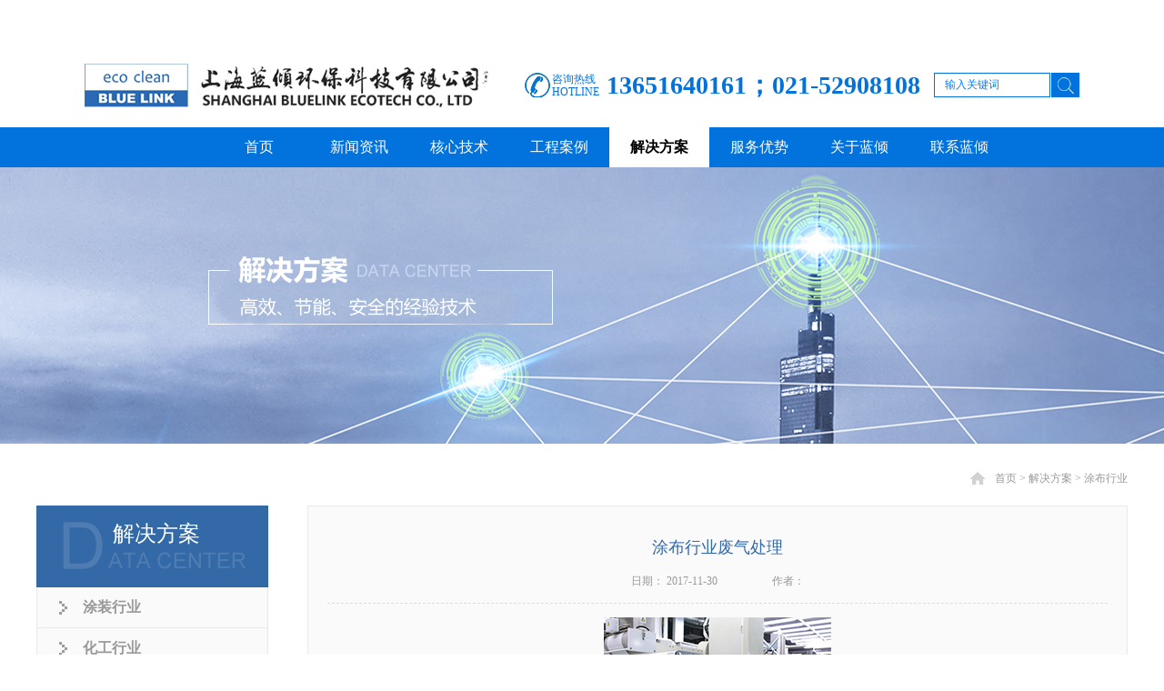

--- FILE ---
content_type: text/html;charset=utf-8
request_url: http://www.ecobluelink.com/case_view.aspx?TypeId=128&Id=404&FId=t4:128:4
body_size: 12364
content:
<!DOCTYPE HTML PUBLIC "-//W3C//DTD HTML 4.01 Transitional//EN" "http://www.w3c.org/TR/1999/REC-html401-19991224/loose.dtd">


<html lang="zh-cn" xmlns="http://www.w3.org/1999/xhtml">
<head><title>
	涂布行业 - RTO设备 - 上海蓝倾环保科技有限公司
</title><meta name="keywords" content="涂布行业废气处理,上海蓝倾环保科技有限公司"/><meta name="description" content="行业废气简介：涂布就是指将糊状聚合物、熔融态聚合物或聚合物熔液涂布于纸、布、塑料薄膜上制得复合材料(膜)的方法。涂布机将成卷的基材涂上一层特定功能的胶、涂料或油墨等，并烘干后收卷。在涂装过程中，溶液中的有机溶剂会在烘干、晾晒过程释放出有机废气。根据产品的不同产生的废气有：甲苯、二甲苯、酮类、酯类、卤代..."/><meta name="renderer" content="webkit" /><meta content="text/html; charset=utf-8" http-equiv="Content-Type" /><link id="css__case_view" rel="stylesheet" type="text/css" href="https://0.rc.xiniu.com/g2/M00/47/F7/CgAGe1z1dJaAcIqcAAA2XaMrFDA559.css?d=20171220151648" /><link rel="bookmark" href="https://0.rc.xiniu.com/g2/M00/3C/96/CgAGe1ob1gaAB9wAAAAIBzT77Gw475.png" /><link rel="shortcut icon" href="https://0.rc.xiniu.com/g2/M00/3C/96/CgAGe1ob1gaAB9wAAAAIBzT77Gw475.png" />
	
	<script type="text/javascript">var _jtime=new Date();function jqload(){window.jLoad=new Date()-_jtime;}function jqerror(){window.jLoad=-1;}</script>
    <script type="text/javascript" src="https://1.rc.xiniu.com/js/jq/jqueryV173.js" onload="jqload()" onerror="jqerror()" id="jquery"></script>
	<script type="text/javascript" src="https://1.rc.xiniu.com/js/pb/1/Public.js"></script>	
	<script type="text/javascript" src="https://1.rc.xiniu.com/js/tl/swfobject_modified.js"></script>
	<script type="text/javascript" src="https://1.rc.xiniu.com/js/tl/swfobject.js"></script>
	 
<script>
// 百度流量统计
var _hmt = _hmt || [];
(function() {
  var hm = document.createElement("script");
  hm.src = "https://hm.baidu.com/hm.js?6fead9083917898a070c3a0d11a0e909";
  var s = document.getElementsByTagName("script")[0]; 
  s.parentNode.insertBefore(hm, s);
})();
</script>
</head>
<body class="case_view_body">
<form method="get" id="form1" name="form1" NavigateId="4" data-pid="0218218218014520001982100197207216200207204209206014501982102080" data-mid="020801452182000197015401490144015101490149014801560145015301550145219204209204216220216209014501982102080">
<div class="aspNetHidden">
<input type="hidden" name="__VIEWSTATE" id="__VIEWSTATE" value="" />
</div>

        <div id="ea_h">
            <div class="top">
                <div class="t_t">

                    <div id="t_logo" class="t_logo"> 
                        
                        <div id="ea_l"><a href="/" target="_self"><img alt="RTO设备" title="RTO设备" src="https://0.rc.xiniu.com/g2/M00/41/4E/CgAGfFooqNCAPIdrAABgmskxV5M137.png" /></a></div>
                         
                        
                    </div>


                    <div id="t_search" class="t_search">
                        <table cellspacing="0" cellpadding="0"  border="0"><tr>
<td>
<input name="ShoveWebControl_Search12$tbSearch" type="text" value="输入关键词" id="ShoveWebControl_Search12_tbSearch" class="t_search_text" DefaultText="输入关键词" onmousedown="if(this.value == &#39;输入关键词&#39;){this.value = &#39;&#39;;}" onkeyup="ShoveEIMS3_OnKeyPress(event, &#39;img_ShoveWebControl_Search12&#39;)" onkeydown="ShoveEIMS3_OnKeyDown(event)" onblur="if(this.value == &#39;&#39; || this.value == &#39;输入关键词&#39;){this.value = &#39;输入关键词&#39;;}" /></td>
<td><img id="img_ShoveWebControl_Search12" border="0" src="https://0.rc.xiniu.com/g2/M00/3D/68/CgAGe1odN4SAI2rPAAAIQzHzD9k724.png" alt="上海蓝倾环保科技有限公司" LevelOneType="2" onclick="ShoveEIMS3_Transf(this,'search.aspx','ShoveWebControl_Search12_tbSearch','ShoveWebControl_Search12', true)" style="cursor:pointer;" /></td>
</tr></table>
<script type='text/javascript'>document.getElementById("ShoveWebControl_Search12_tbSearch").onkeydown=function(event){ var e=event || window.Event; if(e.keyCode==13){ e.returnValue = false;if(e.preventDefault){ e.preventDefault(); }}}</script>

                        
                    </div>


                    <div id="t_tel" class="t_tel">
                        <span class="t_tel_ts">
                        <span name="_t_tel1|">咨询热线 HOTLINE</span>
                        </span>
                        <span class="t_tel_nb">
                        <span name="_t_tel2|" >13651640161；021-52908108</span>
                        </span>
                        
                    </div>

</div>
                
                <div id="ea_n">

                    <div id="xn_n_14_wrap" class="xn_n_14_wrap">
                    	
                        <div class="xn_n_14_wrap_main">
                            <ul id="xn_n_14_VMenu1" class="type1Ul type1Ul_n000">
<li id="type1Li_n0" level=0 index=0 class="xn_n_14_wrap_menu1"><a href="/" target="_self" >首页</a></li>
<li id="type1Li_n2" level=0 data_id="2" type="n" index=1 class="xn_n_14_wrap_menu1">
<a href="news_complex.aspx?FId=n2:2:2" target="_self"><span name="xn_n_14_VMenu1512738919|T_Navigates|Id|2|Name">新闻资讯</span></a><ul id="type1Ul_t201" style="display:none" class="type1Ul type1Ul_t201">
<li id="type1Li_t201_1" data_id="2_4" class="xn_n_14_wrap_menu2" type="t" index=1 level=1><a href="news.aspx?TypeId=4&FId=t2:4:2" target="_self"><span name="xn_n_14_VMenu11611836890|T_NewsTypes|Id|4|Name">公司新闻</span></a>
</li>
<li id="type1Li_t201_2" data_id="2_5" class="xn_n_14_wrap_menu2" type="t" index=2 level=1><a href="news.aspx?TypeId=5&FId=t2:5:2" target="_self"><span name="xn_n_14_VMenu11545693804|T_NewsTypes|Id|5|Name">行业新闻</span></a>
</li>
</ul>
</li>
<li id="type1Li_n3" level=0 data_id="3" type="n" index=2 class="xn_n_14_wrap_menu1">
<a href="pro.aspx?FId=n3:3:3" target="_self"><span name="xn_n_14_VMenu11190107842|T_Navigates|Id|3|Name">核心技术</span></a><ul id="type1Ul_t301" style="display:none" class="type1Ul type1Ul_t301">
<li id="type1Li_t301_1" data_id="3_10" class="xn_n_14_wrap_menu2" type="t" index=1 level=1><a href="prod_view.aspx?TypeId=27&Id=167&FId=t3:27:3" target="_self"><span name="xn_n_14_VMenu1532943839|T_ProductTypes|Id|10|Name">蓄热式焚烧炉RTO</span></a>
<ul id="type1Ul_t3102" style="display:none" class="type1Ul type1Ul_t3102">
<li id="type1Li_t3102_1" data_id="3_27" class="xn_n_14_wrap_menu3" type="t" index=1 level=2><a href="prod_view.aspx?TypeId=27&Id=167&FId=t3:27:3" target="_self"><span name="xn_n_14_VMenu1861419377|T_ProductTypes|Id|27|Name">蓄热式焚烧炉RTO</span></a>
</li>
</ul>
</li>
<li id="type1Li_t301_2" data_id="3_66" class="xn_n_14_wrap_menu2" type="t" index=2 level=1><a href="prod_view.aspx?TypeId=67&Id=171&FId=t3:67:3" target="_self"><span name="xn_n_14_VMenu11578728415|T_ProductTypes|Id|66|Name">液氮冷凝</span></a>
<ul id="type1Ul_t3662" style="display:none" class="type1Ul type1Ul_t3662">
<li id="type1Li_t3662_1" data_id="3_67" class="xn_n_14_wrap_menu3" type="t" index=1 level=2><a href="prod_view.aspx?TypeId=67&Id=171&FId=t3:67:3" target="_self"><span name="xn_n_14_VMenu11117686449|T_ProductTypes|Id|67|Name">液氮冷凝</span></a>
</li>
</ul>
</li>
<li id="type1Li_t301_3" data_id="3_13" class="xn_n_14_wrap_menu2" type="t" index=3 level=1><a href="prod_view.aspx?TypeId=31&Id=169&FId=t3:31:3" target="_self"><span name="xn_n_14_VMenu11932945824|T_ProductTypes|Id|13|Name">直燃式热氧化炉TO</span></a>
<ul id="type1Ul_t3132" style="display:none" class="type1Ul type1Ul_t3132">
<li id="type1Li_t3132_1" data_id="3_31" class="xn_n_14_wrap_menu3" type="t" index=1 level=2><a href="prod_view.aspx?TypeId=31&Id=169&FId=t3:31:3" target="_self"><span name="xn_n_14_VMenu11703991656|T_ProductTypes|Id|31|Name">直燃式热氧化炉TO</span></a>
</li>
</ul>
</li>
<li id="type1Li_t301_4" data_id="3_68" class="xn_n_14_wrap_menu2" type="t" index=4 level=1><a href="prod_view.aspx?TypeId=69&Id=172&FId=t3:69:3" target="_self"><span name="xn_n_14_VMenu11306552600|T_ProductTypes|Id|68|Name">紫外线氧化UVO</span></a>
<ul id="type1Ul_t3682" style="display:none" class="type1Ul type1Ul_t3682">
<li id="type1Li_t3682_1" data_id="3_69" class="xn_n_14_wrap_menu3" type="t" index=1 level=2><a href="prod_view.aspx?TypeId=69&Id=172&FId=t3:69:3" target="_self"><span name="xn_n_14_VMenu12140503968|T_ProductTypes|Id|69|Name">紫外线氧化UVO</span></a>
</li>
</ul>
</li>
<li id="type1Li_t301_5" data_id="3_11" class="xn_n_14_wrap_menu2" type="t" index=5 level=1><a href="prod_view.aspx?TypeId=33&Id=170&FId=t3:33:3" target="_self"><span name="xn_n_14_VMenu11662799204|T_ProductTypes|Id|11|Name">浓缩转轮ADW</span></a>
<ul id="type1Ul_t3112" style="display:none" class="type1Ul type1Ul_t3112">
<li id="type1Li_t3112_1" data_id="3_33" class="xn_n_14_wrap_menu3" type="t" index=1 level=2><a href="prod_view.aspx?TypeId=33&Id=170&FId=t3:33:3" target="_self"><span name="xn_n_14_VMenu12037315963|T_ProductTypes|Id|33|Name">浓缩转轮ADW</span></a>
</li>
</ul>
</li>
<li id="type1Li_t301_6" data_id="3_12" class="xn_n_14_wrap_menu2" type="t" index=6 level=1><a href="prod_view.aspx?TypeId=12&Id=173&FId=t3:12:3" target="_self"><span name="xn_n_14_VMenu11837793818|T_ProductTypes|Id|12|Name">蓄热式催化燃烧RCO</span></a>
</li>
<li id="type1Li_t301_7" data_id="3_70" class="xn_n_14_wrap_menu2" type="t" index=7 level=1><a href="prod_view.aspx?TypeId=70&Id=174&FId=t3:70:3" target="_self"><span name="xn_n_14_VMenu1443341165|T_ProductTypes|Id|70|Name">高温烟气除尘</span></a>
</li>
</ul>
</li>
<li id="type1Li_n25" level=0 data_id="25" type="n" index=3 class="xn_n_14_wrap_menu1">
<a href="solution_complex.aspx?FId=n25:25:25" target="_self"><span name="xn_n_14_VMenu11586601458|T_Navigates|Id|25|Name">工程案例</span></a><ul id="type1Ul_t2501" style="display:none" class="type1Ul type1Ul_t2501">
<li id="type1Li_t2501_1" data_id="25_133" class="xn_n_14_wrap_menu2" type="t" index=1 level=1><a href="solution.aspx?TypeId=133&FId=t25:133:25" target="_self"><span name="xn_n_14_VMenu12007288465|T_NewsTypes|Id|133|Name">工程案例</span></a>
</li>
</ul>
</li>
<li id="type1Li_n4" level=0 data_id="4" type="n" index=4 class="xn_n_14_wrap_menu1">
<a href="case_complex.aspx?FId=n4:4:4" target="_self"><span name="xn_n_14_VMenu190480266|T_Navigates|Id|4|Name">解决方案</span></a><ul id="type1Ul_t401" style="display:none" class="type1Ul type1Ul_t401">
<li id="type1Li_t401_1" data_id="4_127" class="xn_n_14_wrap_menu2" type="t" index=1 level=1><a href="case_view.aspx?TypeId=127&Id=403&FId=t4:127:4" target="_self"><span name="xn_n_14_VMenu1269652231|T_NewsTypes|Id|127|Name">涂装行业</span></a>
</li>
<li id="type1Li_t401_2" data_id="4_132" class="xn_n_14_wrap_menu2" type="t" index=2 level=1><a href="case_view.aspx?TypeId=132&Id=407&FId=t4:132:4" target="_self"><span name="xn_n_14_VMenu1679898096|T_NewsTypes|Id|132|Name">化工行业</span></a>
</li>
<li id="type1Li_t401_3" data_id="4_131" class="xn_n_14_wrap_menu2" type="t" index=3 level=1><a href="case_view.aspx?TypeId=131&Id=406&FId=t4:131:4" target="_self"><span name="xn_n_14_VMenu11564522128|T_NewsTypes|Id|131|Name">医药行业</span></a>
</li>
<li id="type1Li_t401_4" data_id="4_130" class="xn_n_14_wrap_menu2" type="t" index=4 level=1><a href="case_view.aspx?TypeId=130&Id=405&FId=t4:130:4" target="_self"><span name="xn_n_14_VMenu1750753580|T_NewsTypes|Id|130|Name">印刷行业</span></a>
</li>
<li id="type1Li_t401_5" data_id="4_129" class="xn_n_14_wrap_menu2" type="t" index=5 level=1><a href="case_view.aspx?TypeId=129&Id=408&FId=t4:129:4" target="_self"><span name="xn_n_14_VMenu1793955042|T_NewsTypes|Id|129|Name">电子行业</span></a>
</li>
<li id="type1Li_t401_6" data_id="4_128" class="xn_n_14_wrap_menu2" type="t" index=6 level=1><a href="case_view.aspx?TypeId=128&Id=404&FId=t4:128:4" target="_self"><span name="xn_n_14_VMenu11140948419|T_NewsTypes|Id|128|Name">涂布行业</span></a>
</li>
</ul>
</li>
<li id="type1Li_n8" level=0 data_id="8" type="n" index=5 class="xn_n_14_wrap_menu1">
<a href="sv_complex.aspx?Fid=n8:8:8" target="_self"><span name="xn_n_14_VMenu1405369638|T_Navigates|Id|8|Name">服务优势</span></a><ul id="type1Ul_t801" style="display:none" class="type1Ul type1Ul_t801">
<li id="type1Li_t801_1" data_id="8_37" class="xn_n_14_wrap_menu2" type="t" index=1 level=1><a href="sv_view.aspx?TypeId=37&Id=416&FId=t8:37:8" target="_self"><span name="xn_n_14_VMenu11146304714|T_NewsTypes|Id|37|Name">量身定做</span></a>
</li>
<li id="type1Li_t801_2" data_id="8_134" class="xn_n_14_wrap_menu2" type="t" index=2 level=1><a href="sv_view.aspx?TypeId=134&Id=417&FId=t8:134:8" target="_self"><span name="xn_n_14_VMenu1558943862|T_NewsTypes|Id|134|Name">先进技术</span></a>
</li>
<li id="type1Li_t801_3" data_id="8_135" class="xn_n_14_wrap_menu2" type="t" index=3 level=1><a href="sv_view.aspx?TypeId=135&Id=418&FId=t8:135:8" target="_self"><span name="xn_n_14_VMenu1769642434|T_NewsTypes|Id|135|Name">安全保障</span></a>
</li>
<li id="type1Li_t801_4" data_id="8_136" class="xn_n_14_wrap_menu2" type="t" index=4 level=1><a href="sv_view.aspx?TypeId=136&Id=419&FId=t8:136:8" target="_self"><span name="xn_n_14_VMenu11509780740|T_NewsTypes|Id|136|Name">优质服务</span></a>
</li>
</ul>
</li>
<li id="type1Li_n1" level=0 data_id="1" type="n" index=6 class="xn_n_14_wrap_menu1">
<a href="about_complex.aspx?FId=n1:1:1" rel="nofollow" target="_self"><span name="xn_n_14_VMenu1229068832|T_Navigates|Id|1|Name">关于蓝倾</span></a><ul id="type1Ul_t101" style="display:none" class="type1Ul type1Ul_t101">
<li id="type1Li_t101_1" data_id="1_1" class="xn_n_14_wrap_menu2" type="t" index=1 level=1><a href="about.aspx?TypeId=1&FId=t1:1:1" rel="nofollow" target="_self"><span name="xn_n_14_VMenu1570198799|T_NewsTypes|Id|1|Name">公司简介</span></a>
</li>
<li id="type1Li_t101_2" data_id="1_2" class="xn_n_14_wrap_menu2" type="t" index=2 level=1><a href="about.aspx?TypeId=2&FId=t1:2:1" rel="nofollow" target="_self"><span name="xn_n_14_VMenu1187536357|T_NewsTypes|Id|2|Name">企业文化</span></a>
</li>
<li id="type1Li_t101_3" data_id="1_126" class="xn_n_14_wrap_menu2" type="t" index=3 level=1><a href="about.aspx?TypeId=126&FId=t1:126:1" rel="nofollow" target="_self"><span name="xn_n_14_VMenu11030186570|T_NewsTypes|Id|126|Name">人才招聘</span></a>
</li>
<li id="type1Li_t101_4" data_id="1_26" class="xn_n_14_wrap_menu2" type="t" index=4 level=1><a href="about.aspx?TypeId=26&FId=t1:26:1" rel="nofollow" target="_self"><span name="xn_n_14_VMenu11767524552|T_NewsTypes|Id|26|Name">下载中心</span></a>
</li>
</ul>
</li>
<li id="type1Li_n7" level=0 data_id="7" type="n" index=7 class="xn_n_14_wrap_menu1">
<a href="contact.aspx?FId=n7:7:7" rel="nofollow" target="_self"><span name="xn_n_14_VMenu1796040336|T_Navigates|Id|7|Name">联系蓝倾</span></a></li>
</ul>
<script type="text/javascript">var xn_n_14_VMenu1={normal:{class1:'xn_n_14_wrap_menu1',class2:'xn_n_14_wrap_menu2',class3:'xn_n_14_wrap_menu3',class4:'xn_n_14_wrap_menu4',class5:'xn_n_14_wrap_menu5',class6:'xn_n_14_wrap_menu6'},visited:{class1:'xn_n_14_wrap_menu1_2',class2:'xn_n_14_wrap_menu2_2',class3:'xn_n_14_wrap_menu3_2',class4:'xn_n_14_wrap_menu4_2',class5:'xn_n_14_wrap_menu5_2',class6:'xn_n_14_wrap_menu6_2',class6:'xn_n_14_wrap_menu6_2'},home:{defaultClass:'xn_n_14_wrap_menu1',visitedClass:'xn_n_14_wrap_menu1_2'},content:{defaultClass:'',visitedClass:'',focusClass:''},focus:{class1:'xn_n_14_wrap_menu1_cur',class2:'xn_n_14_wrap_menu2_cur',class3:'xn_n_14_wrap_menu3_cur',class4:'xn_n_14_wrap_menu4_cur',class5:'xn_n_14_wrap_menu5_cur',class6:'xn_n_14_wrap_menu6_cur'},beforeTag:{packUpClass:'',packDownClass:''},expendEffect:1,aniEffect:3,fIdParam:'FId',topUlId:'xn_n_14_VMenu1',homeLiId:'type1Li_n0'};xn_n_14_VMenu1.menu=new BaseControlMenu();xn_n_14_VMenu1.menu.Init('xn_n_14_VMenu1',xn_n_14_VMenu1);xn_n_14_VMenu1.menu.InitMenu('type1Ul_n000',xn_n_14_VMenu1);</script>
                        </div>
                    	
                        
                    </div>

</div>
                
            </div>
        </div>
        
  
        <div id="ea_ba">
            
            <div id="case_banner" class="case_banner">
                <div class="case_banner_m">
                    <img  data-original="https://0.rc.xiniu.com/g2/M00/3E/7F/CgAGe1ofbriAUSlXAAUE6dNszvw557.jpg" alt="" />
                </div>
                
            </div>
            
        </div>
        
  
        <div id="ea_c">
            <div class="n_main">
                <div class="n_content">
                    
                    <div id="n_content_right_name_r" class="n_content_right_name_r">
                        <ul>
                            <li>
                                <span class="n_r_wz1">
                                    
                                    <span name="_n_r_wz1">您现在的位置：</span>
                                    
                                </span>
                                <span class="n_r_wz2">
                                    <a href="/">
                                    <span name="_n_r_wz2">首页</span>
                                    </a>
                                </span>
                                <span class="n_r_wz3">></span>
                                <span class="n_r_wz4">
                                    <span id='ShoveWebControl_Text_case'><a href="case.aspx?fid=n4:4:4" target="_self">解决方案</a></span>
                                </span>
                                <span class="n_r_wz5">></span>
                                <span class="n_r_wz6">
                                    <a href="case_view.aspx?TypeId=128&Id=404&FId=t4:128:4" class="curr1">涂布行业</a>
                                </span>
                            </li>
                            <li>
                                <img src="https://1.rc.xiniu.com/rc/Contents/32626/Images/icpsp1_n_right_wz.png" alt="" />
                            </li>
                        </ul>   
                               
                    </div>
                    
                    <div class="n_content_left">
                        
                        <div id="n_content_left_t" class="n_content_left_t">
                            <span class="n_content_left_t1">
                                <span id='ShoveWebControl_Text21'>解决方案</span>
                            </span><span class="n_content_left_t2">
                                
                                <span name="_nleft_n_name1">Case</span>
                                
                            </span>
                            
                        </div>
                        
                        
                        <div id="n_content_left_cnt" class="n_content_left_cnt">
                            <ul id="ShoveWebControl_VMenu2" class="left_typeUl left_typeUl_n000" style="display:none">
<ul id="left_typeUl_t400" class="left_typeUl left_typeUl_t400">
<li id="left_typeLi_t400_1" data_id="4_127" class="left_menu1" type="t" index=1 level=0><a href="case_view.aspx?TypeId=127&Id=403&FId=t4:127:4" target="_self"><span name="ShoveWebControl_VMenu2261144429|T_NewsTypes|Id|127|Name">涂装行业</span></a>
</li>
<li id="left_typeLi_t400_2" data_id="4_132" class="left_menu1" type="t" index=2 level=0><a href="case_view.aspx?TypeId=132&Id=407&FId=t4:132:4" target="_self"><span name="ShoveWebControl_VMenu2703031186|T_NewsTypes|Id|132|Name">化工行业</span></a>
</li>
<li id="left_typeLi_t400_3" data_id="4_131" class="left_menu1" type="t" index=3 level=0><a href="case_view.aspx?TypeId=131&Id=406&FId=t4:131:4" target="_self"><span name="ShoveWebControl_VMenu21652851211|T_NewsTypes|Id|131|Name">医药行业</span></a>
</li>
<li id="left_typeLi_t400_4" data_id="4_130" class="left_menu1" type="t" index=4 level=0><a href="case_view.aspx?TypeId=130&Id=405&FId=t4:130:4" target="_self"><span name="ShoveWebControl_VMenu2843908645|T_NewsTypes|Id|130|Name">印刷行业</span></a>
</li>
<li id="left_typeLi_t400_5" data_id="4_129" class="left_menu1" type="t" index=5 level=0><a href="case_view.aspx?TypeId=129&Id=408&FId=t4:129:4" target="_self"><span name="ShoveWebControl_VMenu21497307521|T_NewsTypes|Id|129|Name">电子行业</span></a>
</li>
<li id="left_typeLi_t400_6" data_id="4_128" class="left_menu1" type="t" index=6 level=0><a href="case_view.aspx?TypeId=128&Id=404&FId=t4:128:4" target="_self"><span name="ShoveWebControl_VMenu21810017124|T_NewsTypes|Id|128|Name">涂布行业</span></a>
</li>
</ul>
</ul>
<script type="text/javascript">var ShoveWebControl_VMenu2={normal:{class1:'left_menu1',class2:'left_menu2',class3:'left_menu3',class4:'left_menu4',class5:'left_menu5',class6:'left_menu6'},visited:{class1:'left_menu1_2',class2:'left_menu2_2',class3:'left_menu3_2',class4:'left_menu4_2',class5:'left_menu5_2',class6:'left_menu6_2',class6:'left_menu6_2'},home:{defaultClass:'nav_menu1',visitedClass:'nav_menu1_2'},content:{defaultClass:'',visitedClass:'',focusClass:''},focus:{class1:'left_menu1_cur',class2:'left_menu2_cur',class3:'left_menu3_cur',class4:'left_menu4_cur',class5:'left_menu5_cur',class6:'left_menu6_cur'},beforeTag:{packUpClass:'',packDownClass:''},expendEffect:1,aniEffect:2,fIdParam:'FId',topUlId:'ShoveWebControl_VMenu2'};ShoveWebControl_VMenu2.menu=new BaseControlMenu();ShoveWebControl_VMenu2.menu.Init('ShoveWebControl_VMenu2',ShoveWebControl_VMenu2);;</script>
                            
                        </div>
                        
                    </div>
                    <div class="n_content_right">
                        <div class="n_content_right_name"></div>
                        <div class="n_content_right_m">
                            
                            <div id="xn_c_casev_1_warp" class="xn_c_casev_1_warp">
                                <div class="xn_c_casev_1_title">
                                    <h1><span id='xn_c_casev_1_Text1'>涂布行业废气处理</span></h1>								
                                </div>
                                <div id="xn_c_casev_1_date" class="xn_c_casev_1_date">
                                    <span class="xn_c_casev_1_date1">日期：</span>
                                    <span id='xn_c_casev_1_Text2'>2017-11-30</span>									
                                </div>
                                <div class="xn_c_casev_1_click">
                                    <span class="xn_c_casev_1_click1">作者：</span>
                                    <span id='xn_c_casev_1_Text3'></span><script type='text/javascript'>var cvc=$('#xn_c_casev_1_Text3');cvc.hide();AjaxMethod('Common','UpdateClickCount',{field:'Author',nid:-1,tid:10010,id:404},function(data){cvc.text(data);cvc.show();});</script>									
								</div>
								
                            </div>
                            
                            
                            <div id="xn_c_casev_2_warp" class="xn_c_casev_2_warp">
                                <span id='xn_c_casev_2_Text4'><p style="text-align: center"><img src="https://0.rc.xiniu.com/g2/M00/3E/68/CgAGe1ofXueASfkLAAEMOh7rb3I661.jpg" style="max-width:100%;" alt="涂布行业" title="涂布行业"/></p><p style="margin-top: 0px; margin-bottom: 0px; padding: 0px; color: rgb(51, 51, 51); font-size: medium; white-space: normal; font-family: 'Microsoft YaHei', 微软雅黑, sans-serif; line-height: 3em; background-color: rgb(250, 250, 250);"><span style="font-size: 16px;"><strong style="color: rgb(51, 51, 51); font-family: 微软雅黑; font-size: medium; line-height: 48px; white-space: normal;"><span style="font-size: 18px;">行业废气简介：</span></strong>涂布就是指将糊状聚合物、熔融态聚合物或聚合物熔液涂布于纸、布、塑料薄膜上制得复合材料(膜)的方法。涂布机将成卷的基材涂上一层特定功能的胶、涂料或油墨等，并烘干后收卷。在涂装过程中，溶液中的有机溶剂会在烘干、晾晒过程释放出有机废气。根据产品的不同产生的废气有：甲苯、二甲苯、酮类、酯类、卤代烷等。</span></p><p style="margin-top: 0px; margin-bottom: 0px; padding: 0px; color: rgb(51, 51, 51); font-size: medium; white-space: normal; font-family: 'Microsoft YaHei', 微软雅黑, sans-serif; line-height: 3em; background-color: rgb(250, 250, 250);"><strong><span style="font-size: 18px;">处理工艺：</span></strong><span style="font-size: 16px;">涂布行业废气浓度适中，在2000-10000mg/Nm3，但其成分复杂而且不具有回收性，优先采用热氧化的模式。蓄热式氧化炉RTO在该浓度下，基本不需要外界提供热量，可以自热运行。浓度高的话，需要增加热旁通和混合箱，尾气温度较高，可以余热利用。一般直接采用RTO处理废气。</span></p><p><br/></p></span>
                                <div class="clear"></div>
								
                            </div>
                            
                            
                            <div id="xn_c_casev_3_warp" class="xn_c_casev_3_warp">
                               
                                <div id="EIMS_C_3_1_ShowInfo" style="COLOR: red"></div>
                                <div id="EIMS_C_3_1_box_div">
                                    <span id="EIMS_C_3_1_Upli" class="EIMS_C_3_1_page">上一篇：无</span><span id="EIMS_C_3_1_Downli" class="EIMS_C_3_1_page">下一篇：无</span>
                                </div>
                                
                                
                                
                            </div>
                            
                            
                            <div id="xn_c_3_wrap" class="xn_c_3_wrap">
                                
                                <div id="bdshare" class="bdsharebuttonbox"><a rel="nofollow" href="#" class="bds_more" data-cmd="more"></a><a rel="nofollow" href="#" class="bds_qzone" data-cmd="qzone" title="分享到QQ空间"></a><a rel="nofollow" href="#" class="bds_tsina" data-cmd="tsina" title="分享到新浪微博"></a><a rel="nofollow" href="#" class="bds_tqq" data-cmd="tqq" title="分享到腾讯微博"></a><a rel="nofollow" href="#" class="bds_renren" data-cmd="renren" title="分享到人人网"></a><a rel="nofollow" href="#" class="bds_t163" data-cmd="t163" title="分享到网易微博"></a></div>
                                <script type="text/javascript">window._bd_share_config = { "common": { "bdSnsKey": {}, "bdText": "", "bdMini": "2", "bdMiniList": false, "bdPic": "", "bdStyle": "0", "bdSize": "16" }, "share": {} }; with (document) 0[(getElementsByTagName('head')[0] || body).appendChild(createElement('script')).src = 'http://bdimg.share.baidu.com/static/api/js/share.js?v=86835285.js?cdnversion=' + ~(-new Date() / 36e5)];</script>
                                
                                
                            </div>
                            
                            
                            <div id="xn_c_5_wrap" class="xn_c_5_wrap">
                                
                                <div class="xn_c_5_wbox">
                                    <div class="xn_c_5_top">
                                            <span class="xn_c_5_eWrap">
                                            
                                            <span name="_xn_c_5_eName">最新动态</span>
                                            
                                            </span>
                                            <span class="xn_c_5_dashw">
                                            
                                            <span name="_xn_c_5_dash">/</span>
                                            
                                            </span>
                                            <span class="xn_c_5_cWrap">
                                            <a href="news.aspx?FId=n2:2:2">
                                            <span name="_xn_c_5_cName">更多>></span>
                                            </a>
                                            </span>
                                    </div>
                                    <div class="xn_c_5_cocnt">
                                        
                                        <div class="xn_c_5_cocntlft">
                                            <a title='含氯废气处理的方法有哪些' href='news_view.aspx?TypeId=5&Id=622&Fid=t2:5:2' target="_blank">
                                                <img  data-original='https://0.rc.xiniu.com/g4/M00/3E/02/CgAG0mIggu2AZR_0AAGGd9gtHmQ073.jpg' alt='含氯废气处理的方法有哪些' title='含氯废气处理的方法有哪些' />
                                            </a>
                                        </div>
                                        <div class="xn_c_5_cocntrit">
                                            <div class="xn_c_5_cocntrit_time">
                                                <span class="xn_c_5_time1">
                                                <span id='xn_c_5_Data_xn_c_5_Text1_0'>2021</span>
                                                </span> 
                                                <span class="xn_c_5_time2">.
                                                </span> 
                                                <span class="xn_c_5_time3">
                                                <span id='xn_c_5_Data_xn_c_5_Text2_0'>01</span>
                                                </span> 
                                                <span class="xn_c_5_time4">.
                                                </span> 
                                                <span class="xn_c_5_time5">
                                                <span id='xn_c_5_Data_xn_c_5_Text3_0'>08</span>
                                                </span> 
                                            </div>
                                            <div class="xn_c_5_cocntrit_name">
                                                <a title='含氯废气处理的方法有哪些' href='news_view.aspx?TypeId=5&Id=622&Fid=t2:5:2' target="_blank">
                                                含氯废气处理的方法有哪些
                                                </a> 
                                            </div>
                                            <div class="xn_c_5_cocntrit_Click">
                                                <span class="xn_c_5_lb_Click1">
                                                    
                                                    <span name="_5_lb_Click1_t">点击次数:</span>
                                                    
                                                </span>
                                                <span class="xn_c_5_lb_Click2">
                                                    0    
                                                </span>
                                            </div>
                                            <div class="xn_c_5_cocntrit_cont" ej="edit_span">
                                                <span id='xn_c_5_Data_xn_c_5_Text4_0'>含氯废气处理如今能在市场里发展的平稳度较高很多时候跟其自身的高度密不可分的相连紧密。就是因为含氯废气处理其处理方法的多样性和高效化才使得其发展起来稳妥给力的有定力。而且随着时代发展的脚步不断拓展化进行中，含氯废气处理被认可到该有的高度里就显得很清晰了。一、焚烧法高效的含氯废气处理深知焚烧法是处理氯的有效方法，将有机氯转变为HC1，热回收尾气后通过膜吸收来回收盐酸。采用焚烧法处理含氯有机废气时，必须...</span>
                                            </div>
                                            <div class="xn_c_5_cocntrit_more">
                                                <a title='含氯废气处理的方法有哪些' href='news_view.aspx?TypeId=5&Id=622&Fid=t2:5:2' target="_blank">More
                                                </a>
                                            </div>
                                        </div>
                                        
                                        <div class="xn_c_5_cocntlft">
                                            <a title='怎么去选择出好的含氯废气处理设备？' href='news_view.aspx?TypeId=5&Id=621&Fid=t2:5:2' target="_blank">
                                                <img  data-original='/Private/NewsImgs/3637ac4add6c092ec429.png' alt='怎么去选择出好的含氯废气处理设备？' title='怎么去选择出好的含氯废气处理设备？' />
                                            </a>
                                        </div>
                                        <div class="xn_c_5_cocntrit">
                                            <div class="xn_c_5_cocntrit_time">
                                                <span class="xn_c_5_time1">
                                                <span id='xn_c_5_Data_xn_c_5_Text1_1'>2021</span>
                                                </span> 
                                                <span class="xn_c_5_time2">.
                                                </span> 
                                                <span class="xn_c_5_time3">
                                                <span id='xn_c_5_Data_xn_c_5_Text2_1'>01</span>
                                                </span> 
                                                <span class="xn_c_5_time4">.
                                                </span> 
                                                <span class="xn_c_5_time5">
                                                <span id='xn_c_5_Data_xn_c_5_Text3_1'>06</span>
                                                </span> 
                                            </div>
                                            <div class="xn_c_5_cocntrit_name">
                                                <a title='怎么去选择出好的含氯废气处理设备？' href='news_view.aspx?TypeId=5&Id=621&Fid=t2:5:2' target="_blank">
                                                怎么去选择出好的含氯废气处理设备？
                                                </a> 
                                            </div>
                                            <div class="xn_c_5_cocntrit_Click">
                                                <span class="xn_c_5_lb_Click1">
                                                    
                                                    <span name="_5_lb_Click1_t">点击次数:</span>
                                                    
                                                </span>
                                                <span class="xn_c_5_lb_Click2">
                                                    0    
                                                </span>
                                            </div>
                                            <div class="xn_c_5_cocntrit_cont" ej="edit_span">
                                                <span id='xn_c_5_Data_xn_c_5_Text4_1'>现在的空气质量正在影响着人们的日常生活与工作，如果空气质量不好就会引起呼吸性的疾病并且让人们的心情也会和天气一样差，所以现在开始人们非常注重对气体排放进入空气当中的各种事情，尤其是大型的工厂在生产的时候一定要使用含氯废气处理设备去处理各种的有害废气而挑选含氯废气处理设备就需要人们去仔细的思考之后再做决定。一.质量好的高效的含氯废气处理设备需要有着较高的材质质量才能适合去选择和购买，因为如果材质不好...</span>
                                            </div>
                                            <div class="xn_c_5_cocntrit_more">
                                                <a title='怎么去选择出好的含氯废气处理设备？' href='news_view.aspx?TypeId=5&Id=621&Fid=t2:5:2' target="_blank">More
                                                </a>
                                            </div>
                                        </div>
                                        
                                        <div class="xn_c_5_cocntlft">
                                            <a title='含氯废气处理的优点有哪些？' href='news_view.aspx?TypeId=5&Id=620&Fid=t2:5:2' target="_blank">
                                                <img  data-original='/Private/NewsImgs/4250e0f8479ae06478e4.jpg' alt='含氯废气处理的优点有哪些？' title='含氯废气处理的优点有哪些？' />
                                            </a>
                                        </div>
                                        <div class="xn_c_5_cocntrit">
                                            <div class="xn_c_5_cocntrit_time">
                                                <span class="xn_c_5_time1">
                                                <span id='xn_c_5_Data_xn_c_5_Text1_2'>2021</span>
                                                </span> 
                                                <span class="xn_c_5_time2">.
                                                </span> 
                                                <span class="xn_c_5_time3">
                                                <span id='xn_c_5_Data_xn_c_5_Text2_2'>01</span>
                                                </span> 
                                                <span class="xn_c_5_time4">.
                                                </span> 
                                                <span class="xn_c_5_time5">
                                                <span id='xn_c_5_Data_xn_c_5_Text3_2'>05</span>
                                                </span> 
                                            </div>
                                            <div class="xn_c_5_cocntrit_name">
                                                <a title='含氯废气处理的优点有哪些？' href='news_view.aspx?TypeId=5&Id=620&Fid=t2:5:2' target="_blank">
                                                含氯废气处理的优点有哪些？
                                                </a> 
                                            </div>
                                            <div class="xn_c_5_cocntrit_Click">
                                                <span class="xn_c_5_lb_Click1">
                                                    
                                                    <span name="_5_lb_Click1_t">点击次数:</span>
                                                    
                                                </span>
                                                <span class="xn_c_5_lb_Click2">
                                                    0    
                                                </span>
                                            </div>
                                            <div class="xn_c_5_cocntrit_cont" ej="edit_span">
                                                <span id='xn_c_5_Data_xn_c_5_Text4_2'>含氯废气处理设备可以将生产时所产生的废气过滤或者转化成为没有危害的气体，当气体变为没有危害的情况下就可以排放进大气当中，而且在排放的时候不会影响空气的质量和人们所生活的环境，含氯废气处理也正是因为有着不同种的优点而被人们所选择到现在。一.环保可靠的含氯废气处理设备可以加强人们对于环境保护的意识，当生产过程中产生了含有氯物质的气体时是不能随便将其排放入空气当中的，如果排放这种含有有害物质的气体到空气...</span>
                                            </div>
                                            <div class="xn_c_5_cocntrit_more">
                                                <a title='含氯废气处理的优点有哪些？' href='news_view.aspx?TypeId=5&Id=620&Fid=t2:5:2' target="_blank">More
                                                </a>
                                            </div>
                                        </div>
                                        
                                        <div class="xn_c_5_cocntlft">
                                            <a title='含氯废气处理的处理方法有哪些' href='news_view.aspx?TypeId=5&Id=619&Fid=t2:5:2' target="_blank">
                                                <img  data-original='/Private/NewsImgs/2004213be30e1a69cbbc.jpg' alt='含氯废气处理的处理方法有哪些' title='含氯废气处理的处理方法有哪些' />
                                            </a>
                                        </div>
                                        <div class="xn_c_5_cocntrit">
                                            <div class="xn_c_5_cocntrit_time">
                                                <span class="xn_c_5_time1">
                                                <span id='xn_c_5_Data_xn_c_5_Text1_3'>2021</span>
                                                </span> 
                                                <span class="xn_c_5_time2">.
                                                </span> 
                                                <span class="xn_c_5_time3">
                                                <span id='xn_c_5_Data_xn_c_5_Text2_3'>01</span>
                                                </span> 
                                                <span class="xn_c_5_time4">.
                                                </span> 
                                                <span class="xn_c_5_time5">
                                                <span id='xn_c_5_Data_xn_c_5_Text3_3'>04</span>
                                                </span> 
                                            </div>
                                            <div class="xn_c_5_cocntrit_name">
                                                <a title='含氯废气处理的处理方法有哪些' href='news_view.aspx?TypeId=5&Id=619&Fid=t2:5:2' target="_blank">
                                                含氯废气处理的处理方法有哪些
                                                </a> 
                                            </div>
                                            <div class="xn_c_5_cocntrit_Click">
                                                <span class="xn_c_5_lb_Click1">
                                                    
                                                    <span name="_5_lb_Click1_t">点击次数:</span>
                                                    
                                                </span>
                                                <span class="xn_c_5_lb_Click2">
                                                    0    
                                                </span>
                                            </div>
                                            <div class="xn_c_5_cocntrit_cont" ej="edit_span">
                                                <span id='xn_c_5_Data_xn_c_5_Text4_3'>含氯废气处理是废弃处理中的一个重要环节，因为氯废气体的影响度较大，如若不将其妥善的处理干净会给生产生活带来很大的打击力度。而含氯废气处理的成效和完善度是为其发展助力的基础力量。为其影响力和前景的完善度铺平了基础。一、硫酸亚铁或氯化亚铁吸收法环保的含氯废气处理其工艺设备可采用填料塔，并以废铁屑作填料，生产的FeCl3可作为防水剂，三价铁可被铁屑还原，再次参与吸收反应。含氯废气处理该方法设备简单操作容...</span>
                                            </div>
                                            <div class="xn_c_5_cocntrit_more">
                                                <a title='含氯废气处理的处理方法有哪些' href='news_view.aspx?TypeId=5&Id=619&Fid=t2:5:2' target="_blank">More
                                                </a>
                                            </div>
                                        </div>
                                        
                                        <div class="xn_c_5_cocntlft">
                                            <a title='含氯废气处理的特征' href='news_view.aspx?TypeId=5&Id=618&Fid=t2:5:2' target="_blank">
                                                <img  data-original='/Private/NewsImgs/47318ac8913a99e4d8bd.png' alt='含氯废气处理的特征' title='含氯废气处理的特征' />
                                            </a>
                                        </div>
                                        <div class="xn_c_5_cocntrit">
                                            <div class="xn_c_5_cocntrit_time">
                                                <span class="xn_c_5_time1">
                                                <span id='xn_c_5_Data_xn_c_5_Text1_4'>2020</span>
                                                </span> 
                                                <span class="xn_c_5_time2">.
                                                </span> 
                                                <span class="xn_c_5_time3">
                                                <span id='xn_c_5_Data_xn_c_5_Text2_4'>12</span>
                                                </span> 
                                                <span class="xn_c_5_time4">.
                                                </span> 
                                                <span class="xn_c_5_time5">
                                                <span id='xn_c_5_Data_xn_c_5_Text3_4'>31</span>
                                                </span> 
                                            </div>
                                            <div class="xn_c_5_cocntrit_name">
                                                <a title='含氯废气处理的特征' href='news_view.aspx?TypeId=5&Id=618&Fid=t2:5:2' target="_blank">
                                                含氯废气处理的特征
                                                </a> 
                                            </div>
                                            <div class="xn_c_5_cocntrit_Click">
                                                <span class="xn_c_5_lb_Click1">
                                                    
                                                    <span name="_5_lb_Click1_t">点击次数:</span>
                                                    
                                                </span>
                                                <span class="xn_c_5_lb_Click2">
                                                    0    
                                                </span>
                                            </div>
                                            <div class="xn_c_5_cocntrit_cont" ej="edit_span">
                                                <span id='xn_c_5_Data_xn_c_5_Text4_4'>含氯废气处理如今在时代里发展的令人炫目的根本原因在于其有了品质高度的支撑效果。因为如今是环保的时代使人们对空气质量和生存环境高度重视的时节。如若对于废气的处理方式不能彻底化和合理化那么很难有着很好的发展前景。而含氯废气处理能为其发展带来较好的前景。一、净化项目支持率可靠的含氯废气处理科技部创新基金支持项目，其处理净化机理为其成果的高度显现。是（取代传统过滤吸附静电集尘方式）空气净化产品一次技术创举...</span>
                                            </div>
                                            <div class="xn_c_5_cocntrit_more">
                                                <a title='含氯废气处理的特征' href='news_view.aspx?TypeId=5&Id=618&Fid=t2:5:2' target="_blank">More
                                                </a>
                                            </div>
                                        </div>
                                        
                                        <div class="xn_c_5_cocntlft">
                                            <a title='RTO焚烧炉使用时容易犯的错误是什么' href='news_view.aspx?TypeId=5&Id=617&Fid=t2:5:2' target="_blank">
                                                <img  data-original='/Private/NewsImgs/40240cb49589a20a08c5.png' alt='RTO焚烧炉使用时容易犯的错误是什么' title='RTO焚烧炉使用时容易犯的错误是什么' />
                                            </a>
                                        </div>
                                        <div class="xn_c_5_cocntrit">
                                            <div class="xn_c_5_cocntrit_time">
                                                <span class="xn_c_5_time1">
                                                <span id='xn_c_5_Data_xn_c_5_Text1_5'>2020</span>
                                                </span> 
                                                <span class="xn_c_5_time2">.
                                                </span> 
                                                <span class="xn_c_5_time3">
                                                <span id='xn_c_5_Data_xn_c_5_Text2_5'>12</span>
                                                </span> 
                                                <span class="xn_c_5_time4">.
                                                </span> 
                                                <span class="xn_c_5_time5">
                                                <span id='xn_c_5_Data_xn_c_5_Text3_5'>30</span>
                                                </span> 
                                            </div>
                                            <div class="xn_c_5_cocntrit_name">
                                                <a title='RTO焚烧炉使用时容易犯的错误是什么' href='news_view.aspx?TypeId=5&Id=617&Fid=t2:5:2' target="_blank">
                                                RTO焚烧炉使用时容易犯的错误是什么
                                                </a> 
                                            </div>
                                            <div class="xn_c_5_cocntrit_Click">
                                                <span class="xn_c_5_lb_Click1">
                                                    
                                                    <span name="_5_lb_Click1_t">点击次数:</span>
                                                    
                                                </span>
                                                <span class="xn_c_5_lb_Click2">
                                                    0    
                                                </span>
                                            </div>
                                            <div class="xn_c_5_cocntrit_cont" ej="edit_span">
                                                <span id='xn_c_5_Data_xn_c_5_Text4_5'>焚烧炉的使用过程实际上是一件充满未知和挑战的事，因为焚烧炉本身的温度比较高使用者需要比较小心的进行操作，如果所选择的RTO焚烧炉工艺比较强那么能够大大的降低危险性和难度。那么RTO焚烧炉使用时客户容易犯的错误有哪些是什么？一、容易不穿戴防护工具就擅自操作焚烧炉在运行过程中容易产生极高的温度和热量，如果操作者没有穿戴防护工具擅自靠近或者进行相应的操作，那么很有可能会出现烫伤或者身体皮肤受到损坏影响后...</span>
                                            </div>
                                            <div class="xn_c_5_cocntrit_more">
                                                <a title='RTO焚烧炉使用时容易犯的错误是什么' href='news_view.aspx?TypeId=5&Id=617&Fid=t2:5:2' target="_blank">More
                                                </a>
                                            </div>
                                        </div>
                                        
                                        <div class="clear"></div>
                                    </div>
                                </div>
                                
                                 
                            </div>
                            
                            <div class="case_view_foot">
                            </div>
                        </div> 
                    </div>
                    <div class="clear"></div>
                </div>
            </div>
            <div id="cview_complex_sidebar" class="cview_complex_sidebar">
			</div> 
		    <div id="cview_complex_content" class="cview_complex_content">
		    </div>
        </div>
        
  
        <div id="ea_b">
            <div class="foot">
                <div class="foot_c">
                    
                	<div class="add_index_erwm">
                    <div class="dan"><img alt="" data-original="https://0.rc.xiniu.com/g2/M00/41/CA/CgAGfFopCYOAYSIMAAAzwMRyhbE269.png" rel="b"><span name="_index_131_more11|" >技术咨询</span></div>
                    <div class="dan"><img alt="" data-original="https://0.rc.xiniu.com/g2/M00/42/5B/CgAGe1oo0K6AYlwHAAAyyXDoazk768.png" rel="b"><span name="_index_131_more12|" >商务咨询</span></div>
                    </div>
                    
                    
                    <div id="foot_nav2" class="foot_nav2">
                        <ul id="ShoveWebControl_VMenu4" class="foot_type2Ul foot_type2Ul_n000">
<li id="foot_type2Li_n2" level=0 data_id="2" type="n" index=1 class="">
<a href="news_complex.aspx?FId=n2:2:2" target="_self"><span name="ShoveWebControl_VMenu4833680147|T_Navigates|Id|2|Name">新闻资讯</span></a></li>
<li id="foot_type2Li_n3" level=0 data_id="3" type="n" index=2 class="">
<a href="pro.aspx?FId=n3:3:3" target="_self"><span name="ShoveWebControl_VMenu4406626973|T_Navigates|Id|3|Name">核心技术</span></a></li>
<li id="foot_type2Li_n25" level=0 data_id="25" type="n" index=3 class="">
<a href="solution_complex.aspx?FId=n25:25:25" target="_self"><span name="ShoveWebControl_VMenu4698639452|T_Navigates|Id|25|Name">工程案例</span></a></li>
<li id="foot_type2Li_n4" level=0 data_id="4" type="n" index=4 class="">
<a href="case_complex.aspx?FId=n4:4:4" target="_self"><span name="ShoveWebControl_VMenu41403626244|T_Navigates|Id|4|Name">解决方案</span></a></li>
<li id="foot_type2Li_n8" level=0 data_id="8" type="n" index=5 class="">
<a href="sv_complex.aspx?Fid=n8:8:8" target="_self"><span name="ShoveWebControl_VMenu41858695331|T_Navigates|Id|8|Name">服务优势</span></a></li>
<li id="foot_type2Li_n1" level=0 data_id="1" type="n" index=6 class="">
<a href="about_complex.aspx?FId=n1:1:1" rel="nofollow" target="_self"><span name="ShoveWebControl_VMenu41671763485|T_Navigates|Id|1|Name">关于蓝倾</span></a></li>
<li id="foot_type2Li_n7" level=0 data_id="7" type="n" index=7 class="">
<a href="contact.aspx?FId=n7:7:7" rel="nofollow" target="_self"><span name="ShoveWebControl_VMenu4176139671|T_Navigates|Id|7|Name">联系蓝倾</span></a></li>
</ul>
<script type="text/javascript">var ShoveWebControl_VMenu4={normal:{class1:'',class2:'',class3:'',class4:'',class5:'',class6:''},visited:{class1:'',class2:'',class3:'',class4:'',class5:'',class6:'',class6:''},home:{defaultClass:'',visitedClass:''},content:{defaultClass:'',visitedClass:'',focusClass:''},focus:{class1:'',class2:'',class3:'',class4:'',class5:'',class6:''},beforeTag:{packUpClass:'',packDownClass:''},expendEffect:1,aniEffect:1,fIdParam:'FId',topUlId:'ShoveWebControl_VMenu4'};ShoveWebControl_VMenu4.menu=new BaseControlMenu();ShoveWebControl_VMenu4.menu.Init('ShoveWebControl_VMenu4',ShoveWebControl_VMenu4);;</script>
                    </div>
                    
                    
                    <div id="foot_tel" class="foot_tel">
                        <div class="foot_tel_f">
                        <div class="foot_zip">
                            <span name="_foot_tel4|" >公司名称：上海蓝倾环保科技有限公司</span>
                        </div>
                            <div class="foot_add">
                                <span name="_foot_tel1|" >地址：上海市嘉定区华江路129弄6号楼A座2009室</span>
                            </div>
                            <div class="foot_phone">
                                <span name="_foot_tel2|" >电话：021-52908108</span>
                            </div>
                            <div class="foot_fax">
                                <span name="_foot_tel3|">传真：+86 0755-2788 8009</span>
                            </div>
                            
                        </div>
                        
                    </div>
                    
                    
                    <div class="foot_bqlt">
                        
                        <div id="foot_copy" class="foot_copy">
                            <div class="foot_copy_name">
                                <span name="_foot_copy1|" >Copyright ©2005 - 2017上海蓝倾环保科技有限公司</span>
                            </div>
                            <div class="foot_copy_ba">
                                <a rel="nofollow" href="http://www.beian.miit.gov.cn" target="_blank">
                                    <span name="_foot_copy2|" >沪ICP备17053657号</span>
                                </a>
                            </div>
<div class="foot_copy_ba"><a href="javascript:void(0)" onclick="JumpToDevice(2); return false;" class="foot_copy_jumpurl" target="_blank">&nbsp;&nbsp;手机版</a></div>
<div class="foot_copy_ba"><a href="/siteMap.html" class="foot_copy_map" target="_blank">&nbsp;&nbsp;网站地图</a></div>
 <div class="foot_copy_ba"><span class="xn_brand">犀牛云提供企业云服务</span> <a href="sitemap.aspx">网站地图</ a> 
 <a rel="nofollow" href="http://218.242.124.22:8081/businessCheck/verifKey.do?showType=extShow&serial=9031000020170427105227000001741897-SAIC_SHOW_310000-4028e4cb697682950169c9534fab33fd504&signData=MEQCIBn4f3TG6YEPw0EpxK2JSxeIyR1ahgDTn8iFq10ro0vbAiADW0rUbgiPaMjJTgLWN16TUHPtSDbVxfHKj3taFcaZcg=="> <img src="https://0.rc.xiniu.com/g2/M00/2A/30/CgAGe1ywUm6Acb8iAAAn-AP9Fls395.png"> </a>
 </div> 

</div>
                        
                        
                        <div class="xn_f_2_warp" id="xn_f_2_warp">
                            
                            <div class="xn_f_2_box">
                                
                            </div>
                        </div>
                        
                    </div>
                    
                    <div class="xn_f_1_warp" id="xn_f_1_warp">
                        
                        <div class="xn_f_1_box">
                            
                        </div>
                    </div>
                    
                </div>
            </div>
        </div>  
        
  
<div id="ea_m"></div>

 
<div id="ea_pi"></div>

 
<div id="ea_wj"></div>

  <input type="hidden" id="pageId" value="20" />
  <script id="js__case_view" type="text/javascript" src="https://0.rc.xiniu.com/g2/M00/42/B3/CgAGe1opDu6AHKfTAAAAc1iWuV82220.js?d=20171128162356" ></script>

<script type='text/javascript'>(function(){var k=new Date,f=null,h=function(){window.acessFinish=new Date-k};window.addEventListener?window.addEventListener('load',h):window.attachEvent&&window.attachEvent('onload',h);var f=setTimeout(function(){f&&clearTimeout(f);var b=document.location.href,a;a=/\.html|.htm/.test(document.location.href)?document.forms[0].getAttribute('Page'):'';var c=window.document.referrer,b='/Admin/Access/Load.ashx?req\x3d'+d(b);a&&(b+='\x26f\x3d'+d(a));a=d(c);if(3200<a.length){var e=c.indexOf('?');0<e&&(a=d(c.substr(0,e)))}b+='\x26ref\x3d'+a+'\x26sw\x3d'+screen.width+'\x26sh\x3d'+screen.height;b+='\x26cs\x3d'+(window.jLoad?window.jLoad:-1);b+='\x26_t\x3d'+Math.random();b+='\x26ht\x3d'+d(('https:'==document.location.protocol?'https://':'http://')+document.domain);'off'==sessionStorage.getItem('cookie')&&(b+='\x26ck\x3doff');$?$.getScript(b):(c=document.createElement('script'),c.src=b,document.body.appendChild(c))},3E3),g=null,d=function(b){if(!b)return b;if(!g){g={};for(var a=0;10>a;a++)g[String.fromCharCode(97+a)]='0'+a.toString();for(a=10;26>a;a++)g[String.fromCharCode(97+a)]=a.toString()}for(var c='',e,d,f=b.length,a=0;a<f;a++)e=b.charAt(a),c=(d=g[e])?c+('x'+d):c+e;return encodeURIComponent(c).replace(/%/g,'x50').replace(/\./g,'x51')}})();</script><script type='text/javascript'>(function(){var c,a=document.createElement('script');a.src='https://zz.bdstatic.com/linksubmit/push.js',c=document.getElementsByTagName('script')[0],c.parentNode.insertBefore(a,c)})();</script></form>
</body>
</html>



--- FILE ---
content_type: text/css
request_url: https://0.rc.xiniu.com/g2/M00/47/F7/CgAGe1z1dJaAcIqcAAA2XaMrFDA559.css?d=20171220151648
body_size: 13772
content:


@charset "utf-8";

html, body, div, p, ul, ol, li, dl, dt, dd, h1, h2, h3, h4, h5, h6, form, input, select, button, textarea, iframe, table, th, td {margin: 0; padding: 0; }
img { border: 0 none; vertical-align: top; }
ul,li,dl,dd,dt { list-style-type: none; }
i,em,cite { font-style: normal; }
body {  -webkit-text-size-adjust:none;  font-family:"微软雅黑";}
a{ text-decoration: none; }
.clear,.cle {clear:both;}
a,area { blr:expression(this.onFocus=this.blur()) }   
a:focus { outline: none; }    
#ea_h,#ea_ba,#ea_c,#ea_b{min-width: 1200px;}



.t_logo{width:450px;height:140px;overflow:hidden;float:left;}
.t_logo img{ width:450px; height:140px; border:0px;}


.t_search{float:right;overflow:hidden;margin:80px 3px 0 0;}
.t_search_text{width:126px;height:25px;line-height:25px;border:1px solid #0272dc;color:#0080ff;font-size:12px;text-indent:11px;outline:none;font-family:"微软雅黑";}
.t_search td:first-child{display:inline-block;margin-right:1px;}


.t_tel{float:right;height:27px;overflow:hidden;margin-top:80px;padding-left:30px;background:url(https://0.rc.xiniu.com/g2/M00/3D/67/CgAGe1odNvKANJtHAAAMpwdjoc0977.png) left center no-repeat;}
.t_tel_ts{font-size:12px; color:#0272dc;font-family:"微软雅黑";display:block;float:left;width:60px;overflow:hidden;line-height:14px;}
.t_tel_nb{font-size: 28px; font-weight:bold; color:#0272dc;display:block;float:left;line-height:27px;overflow:hidden;font-family:fantasy;margin-right:15px;}


.xn_n_14_wrap{position: relative; height:44px; width:100%;background:#0272dc;}
.xn_n_14_wrap_main{margin:0 auto; width:1200px; height:44px; }
.xn_n_14_wrap_menu1 {float:left;width:110px; height:44px;}
.xn_n_14_wrap_menu1 a{display:block;color:#FFF; line-height:44px; text-decoration:none; font-size: 16px;font-family:"微软雅黑";text-align:center;}
.xn_n_14_wrap_menu1_2 {float:left;background:#0080ff;width:110px; height:44px;}
.xn_n_14_wrap_menu1_2 a{display:block;color:#ffffff; line-height:44px; text-decoration:none;font-size:16px;font-family:"微软雅黑";font-weight:bold;text-align:center;padding-bottom:1px;}
.xn_n_14_wrap_menu1_cur {float:left; background:#ffffff; width:110px; height:44px; }
.xn_n_14_wrap_menu1_cur a{display:block;color:#000000; line-height:44px; text-decoration:none;font-size:16px;font-family:"微软雅黑";font-weight:bold;text-align:center;padding-bottom:1px;}
.xn_n_14_wrap_main>ul>li>ul{width:153px;background:#0272dc;}
.xn_n_14_wrap_menu2 a{color:#ffffff;line-height:30px;font-size:14px;font-weight:normal;width:135px;padding-right:18px;overflow:hidden;background:url(https://1.rc.xiniu.com/rc/Heads/21847/images/index_nav_you.png?d=20171128162355860) 138px center no-repeat;height:30px;text-align:left;text-indent:10px;}
.xn_n_14_wrap_menu2_2 a{color:#000000;line-height:30px;font-size:14px;font-weight:normal;background:#ffffff url(https://1.rc.xiniu.com/rc/Heads/21847/images/index_nav_you.png?d=20171128162355860) 138px center no-repeat;width:135px;padding-right:18px;overflow:hidden;height:30px;text-align:left;text-indent:10px;}
.xn_n_14_wrap_main ul li ul li>ul{display:none !important;}
#xn_n_14_VMenu1{margin-left:190px;}


.top{ width: 100%; z-index:99; position:relative;min-width:1100px;}
.t_t{position:relative; z-index:100; width:1100px; margin:0 auto;height:auto;overflow:hidden;}




.case_banner{width:100%; height:306px; overflow: hidden; position:relative; margin:0 auto;}
.case_banner_m{Z-INDEX:0; width:1920px; height:306px; position:absolute; left:50%; margin-left:-960px;}




.n_content_right_name_r{width:1200px; height:60px;margin-top: 6px; color:#999999; font-size:12px; text-align:right;}
.n_content_right_name_r a{color:#999;}
.n_content_right_name_r a:hover{color: #3369a7;text-decoration: underline;}
.n_r_wz1,.n_r_wz2,.n_r_wz3,.n_r_wz4,.n_r_wz5,.n_r_wz6{}
.n_content_right_name_r ul li{float:right; line-height:60px;}
.n_content_right_name_r ul li:first-child{background: url(https://1.rc.xiniu.com/rc/Contents/32626/images/n_content_right_name_r.png?d=20171127164830716) left center no-repeat;padding-left: 28px;}
.n_content_right_name_r ul li img{ margin-right:12px;display: none;}
.n_r_wz1{display: none;}


.n_content_left_t{ width:255px; height:90px; color:#FFF; font-size:24px;overflow: hidden;}
.about_body .n_content_left_t,.about_complex_body .n_content_left_t{background: url(https://1.rc.xiniu.com/rc/Contents/32626/images/icpsp1_n_left_t.jpg?d=20171127164830716) no-repeat;}
.pro_body .n_content_left_t,.products_body .n_content_left_t,.prod_view_body .n_content_left_t{background: url(https://1.rc.xiniu.com/rc/Contents/32626/images/pro_n_left_t.jpg?d=20171127164830716) no-repeat;}
.news_body .n_content_left_t,.news_complex_body .n_content_left_t,.news_view_body .n_content_left_t{background: url(https://1.rc.xiniu.com/rc/Contents/32626/images/news_n_left_t.jpg?d=20171127164830716) no-repeat;}
.solution_body .n_content_left_t,.solution_complex_body .n_content_left_t,.solution_view_body .n_content_left_t{background: url(https://1.rc.xiniu.com/rc/Contents/32626/images/solution_n_left_t.jpg?d=20171127164830716) no-repeat;}
.case_body .n_content_left_t,.case_complex_body .n_content_left_t,.case_view_body .n_content_left_t,.down_body .n_content_left_t,.down_complex_body .n_content_left_t{background: url(https://1.rc.xiniu.com/rc/Contents/32626/images/case_n_left_t.jpg?d=20171127164830716) no-repeat;}
.pro_body .n_content_left_t1,.products_body .n_content_left_t1,.prod_view_body .n_content_left_t1{margin-left: 80px;}
.about_body .n_content_left_t1,.about_complex_body .n_content_left_t1,.honor_body .n_content_left_t1{margin-left: 92px;}
.n_content_left_t1{display: block;width: 150px;height: 42px;margin-top: 10px;margin-left: 84px;overflow: hidden;line-height: 42px;}
.n_content_left_t2{font-size:12px; font-weight:normal;display: none;}


.n_content_left_cnt{width:253px; height: auto; background:#fafafa; border-left: 1px solid #e9e9e9; border-right: 1px solid #e9e9e9;}
.n_content_left_cnt ul li ul li ul{border-bottom:none !important;}
.n_content_left_cnt>ul>ul>li{width: 100%;height: 44px;border-bottom: 1px solid #e9e9e9;overflow: hidden;}
.n_content_left_cnt>ul>ul>li>a{display: block;padding-left: 50px;width: 203px;overflow: hidden;height: 44px;line-height: 44px;color: #999;font-size: 16px;font-weight: bold;background: url(https://1.rc.xiniu.com/rc/Contents/32626/images/n_content_about1_cnt.png?d=20171127164830716) 24px center no-repeat;}
.n_content_left_cnt>ul>ul>li>a:hover,.n_content_left_cnt>ul>ul>.left_menu1_cur>a,.n_content_left_cnt>ul>ul>.left_menu1_2>a{background: url(https://1.rc.xiniu.com/rc/Contents/32626/images/n_content_about1_cnt01.png?d=20171127164830716) 24px center no-repeat;color: #4e7cb1;}
.n_content_left_cnt>ul>ul>li>ul{display: none !important;}
.left_menu2{ width:193px;display: none;}
.left_menu3{ width:193px;display: none;}


.xn_c_casev_1_warp{ width:858px; position:relative; height:86px; text-align:center; border-bottom:1px dashed #ddd;overflow: hidden;margin: 20px auto 0; }
.xn_c_casev_1_title{width: 100%;height: 50px; line-height: 50px;overflow: hidden; font-size:18px; color:#3369a7; }
.xn_c_casev_1_title h1{font-size:18px; color:#3369a7; font-weight: normal;}
.xn_c_casev_1_date{display: inline-block;height: 24px;line-height: 24px;color: #999;font-size: 12px;margin: 0 28px;}
.xn_c_casev_1_click{display: inline-block;height: 24px;line-height: 24px;color: #999;font-size: 12px;margin: 0 28px;}


.xn_c_casev_2_warp {width:858px; color:#333; line-height:30px;overflow: hidden;position: relative;margin: 15px auto 24px;}


.xn_c_casev_3_warp{width: 858px;margin: 0 auto 46px;padding-top: 20px;border-top: 1px dashed #ddd;}
.xn_c_casev_3_warp #EIMS_C_3_1_box_div{ overflow:hidden;}
.xn_c_casev_3_warp #EIMS_C_3_1_box_div ul{ list-style:none; padding:0px; margin:0px;}
.xn_c_casev_3_warp #EIMS_C_3_1_box_div li{ float:left; }
.xn_c_casev_3_warp .EIMS_C_3_1_page { FONT-SIZE: 12px;COLOR: #666;  LINE-HEIGHT: 30px;display: block;width: 680px;height: 30px; white-space: nowrap; 
  text-overflow:ellipsis; 
  -o-text-overflow:ellipsis; 
  overflow:hidden;
  -moz-binding:url('ellipsis.xml#ellipsis');  }
.xn_c_casev_3_warp .EIMS_C_3_1_page A:link { COLOR: #666; TEXT-DECORATION: none;}
.xn_c_casev_3_warp .EIMS_C_3_1_page A:visited {COLOR: #666; TEXT-DECORATION: none;}
.xn_c_casev_3_warp .EIMS_C_3_1_page A:hover {COLOR: #3369a7; TEXT-DECORATION: underline;}


.xn_c_3_wrap{float: right;margin-right: 14px;margin-top: -90px;}


.xn_c_5_wrap{width:858px;margin:0px auto 50px;font-size:12px;overflow: hidden;position: relative;}
.xn_c_5_wbox{width:858px;}
.xn_c_5_top{width:100%;line-height:40px;height: 40px;overflow: hidden;}
.xn_c_5_dashw{display: none;}
.xn_c_5_eWrap{font-size: 18px;color: #333;}
.xn_c_5_cWrap{float: right;color: #3369a7;font-size: 12px;}
.xn_c_5_cWrap a{color: #3369a7;}
.xn_c_5_cWrap a:hover{text-decoration: underline;}
.xn_c_5_cocnt{width:926px;}
.xn_c_5_cocntlft{float:left;width:80px;display: none;}
.xn_c_5_cocntlft img{width:80px;height:100px;}
.xn_c_5_cocntrit{float:left;width:376px;margin-right: 86px;height: 50px;line-height: 50px;overflow: hidden;position: relative;}
.xn_c_5_cocntrit:hover .xn_c_5_cocntrit_name a,.xn_c_5_cocntrit:hover .xn_c_5_cocntrit_time{text-decoration: underline;color: #3369a7;}
.xn_c_5_cocntrit_name{width:308px;line-height:50px;height: 50px;float: left;font-size: 14px;color: #333;}
.xn_c_5_cocntrit_name a{display: block;width:308px;line-height:50px;height: 50px;color: #333; white-space: nowrap; 
  text-overflow:ellipsis; 
  -o-text-overflow:ellipsis; 
  overflow:hidden;
  -moz-binding:url('ellipsis.xml#ellipsis'); }
.xn_c_5_cocntrit_time{line-height:13px;height: 13px;border-right: 1px solid #333;color: #333;font-size: 14px;font-family: "Arial";margin-top: 19px;padding-right: 9px;margin-right: 16px;float: left;}
.xn_c_5_cocntrit_time span{float: left;}
.xn_c_5_cocntrit_Click{width:140px;display: none;}
.xn_c_5_cocntrit_cont{width:140px;height:40px;line-height:20px;overflow:hidden;display: none;}
.xn_c_5_time1,.xn_c_5_time2{display: none;}
.xn_c_5_cocntrit_more{width:140px;display: none;}


.n_main{width: 100%; margin:0; padding:0; height:auto; overflow:hidden;z-index:5; position: relative;} 
.n_content{width:1200px; margin:0 auto 50px;position: relative;}


.n_content_left{width:255px; height: auto; float:left; position:relative;}
.job_body .n_content_left,.contact_body .n_content_left{display: none;}


.n_content_right{position:relative; width:900px; height: auto; float:right;background: #fafafa;border: 1px solid #e9e9e9;}
.job_body .n_content_right,.contact_body .n_content_right{display: none;}


.n_content_right_name{ width:92%; height:90px; margin:0 auto; position:relative; border-bottom:1px solid #DBDBDB;display: none;}


.n_content_right_m {width:100%; margin:0 auto; position:relative;}




.add_index_erwm{width:260px; height:140px; float:right;padding-top: 42px;margin-bottom: 16px;}
.add_index_erwm .dan{width:110px; height:140px; text-align:center; float:left;}
.add_index_erwm .dan img{width:110px; height:110px;}
.add_index_erwm .dan span{width:30px; height:30px; font-size:14px; color:#ffffff;}
.add_index_erwm .dan:nth-child(2){float:right;}


.foot_nav2{width:900px;float: left;padding-top: 35px;}
.foot_nav2_ul{ float:left; margin:0px; padding:0px;}
.foot_nav2 ul li{ float:left; margin-right:15px;}
.foot_nav2 ul li a{line-height:14px; padding-right: 15px; color:#EAEAEA; font-size:14px; font-weight:bold; display:block; height:14px; border-right:2px #EAEAEA solid;}
.foot_nav2 ul li a:hover{color: #3369A7;}
.foot_nav2 ul li ul li a{line-height:25px; font-weight: normal !important;}
.foot_nav2 ul li:last-child a{border:none;}


.foot_tel{width:600px;color:#999;float: left;padding-top: 36px; margin-bottom: 16px;}
.foot_tel_f{ position:relative; width:100%; height:100%;}
.foot_tel span{color:#EAEAEA; font-size:14px; font-weight:bold;}
.foot_fax{display:none;}


.xn_f_21_wrap{width:1200px;margin:0px auto 20px; overflow:hidden;clear: both;}
.xn_f_21_xhbox{float:left; display:inline-block; margin-right:25px; height:30px;line-height:30px;overflow:hidden;text-align:center;}
.xn_f_21_xhbox a{color:#B0B0B0; font-size:16px;line-height:30px !important;}
.xn_f_21_xhbox a:hover{color: #3369A7;}


.add_index_foot_yqlj{width:80px;float:left; height:30px; line-height:30px; text-align:left;color:#ffffff; font-size:16px;}


.foot_copy{font-size:14px; line-height: 25px;display: inline-block;*display: inline;*zoom: 1; }
.foot_copy_name{color:#ffffff;margin: 0 5px; vertical-align: top; display: inline-block;*display: inline;*zoom: 1;}
.foot_copy_ba{vertical-align: top;margin: 0 5px; display: inline-block;*display: inline;*zoom: 1;}
.foot_copy_ba a{color:#ffffff; font-size:14px;}
.foot_copy_ba a:hover{color: #3369A7;}
.foot_bqlt{width: 1200px;text-align: center;overflow: hidden;margin-bottom: 25px;}


.xn_f_2_warp {vertical-align: top;margin:6px 5px 0;display: inline-block;*display: inline;*zoom: 1;}


.xn_f_1_warp {}


.foot{  width:100%; position:relative; text-align:center; font-size:12px; background:#0272dc;color:#ffffff; line-height:25px; }
.foot_c{position:relative; width:1200px; height:auto; overflow: hidden; margin:auto; text-align:left;}


.add_index_erwm{width:260px; height:140px; float:right;padding-top: 42px;margin-bottom: 16px;}
.add_index_erwm .dan{width:110px; height:140px; text-align:center; float:left;}
.add_index_erwm .dan img{width:110px; height:110px;}
.add_index_erwm .dan span{width:30px; height:30px; font-size:14px; color:#ffffff;}
.add_index_erwm .dan:nth-child(2){float:right;}


.add_index_foot_yqlj{width:80px;float:left; height:30px; line-height:30px; text-align:left;color:#ffffff; font-size:16px;}

.ditu a{color:#FFF;}










--- FILE ---
content_type: application/javascript
request_url: https://0.rc.xiniu.com/g2/M00/42/B3/CgAGe1opDu6AHKfTAAAAc1iWuV82220.js?d=20171128162356
body_size: -53
content:
























































